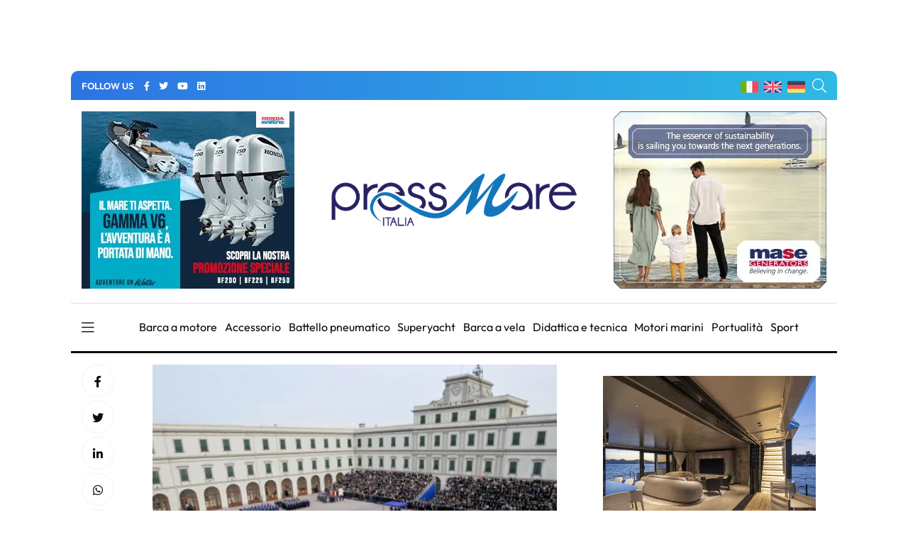

--- FILE ---
content_type: text/html; charset=utf-8
request_url: https://www.google.com/recaptcha/api2/anchor?ar=1&k=6LcIOuwUAAAAAC8Yyal0-lGMxcGh2i3EAw0tKf7g&co=aHR0cHM6Ly93d3cucHJlc3NtYXJlLml0OjQ0Mw..&hl=en&v=N67nZn4AqZkNcbeMu4prBgzg&size=normal&anchor-ms=20000&execute-ms=30000&cb=tr7du5e1mcix
body_size: 49211
content:
<!DOCTYPE HTML><html dir="ltr" lang="en"><head><meta http-equiv="Content-Type" content="text/html; charset=UTF-8">
<meta http-equiv="X-UA-Compatible" content="IE=edge">
<title>reCAPTCHA</title>
<style type="text/css">
/* cyrillic-ext */
@font-face {
  font-family: 'Roboto';
  font-style: normal;
  font-weight: 400;
  font-stretch: 100%;
  src: url(//fonts.gstatic.com/s/roboto/v48/KFO7CnqEu92Fr1ME7kSn66aGLdTylUAMa3GUBHMdazTgWw.woff2) format('woff2');
  unicode-range: U+0460-052F, U+1C80-1C8A, U+20B4, U+2DE0-2DFF, U+A640-A69F, U+FE2E-FE2F;
}
/* cyrillic */
@font-face {
  font-family: 'Roboto';
  font-style: normal;
  font-weight: 400;
  font-stretch: 100%;
  src: url(//fonts.gstatic.com/s/roboto/v48/KFO7CnqEu92Fr1ME7kSn66aGLdTylUAMa3iUBHMdazTgWw.woff2) format('woff2');
  unicode-range: U+0301, U+0400-045F, U+0490-0491, U+04B0-04B1, U+2116;
}
/* greek-ext */
@font-face {
  font-family: 'Roboto';
  font-style: normal;
  font-weight: 400;
  font-stretch: 100%;
  src: url(//fonts.gstatic.com/s/roboto/v48/KFO7CnqEu92Fr1ME7kSn66aGLdTylUAMa3CUBHMdazTgWw.woff2) format('woff2');
  unicode-range: U+1F00-1FFF;
}
/* greek */
@font-face {
  font-family: 'Roboto';
  font-style: normal;
  font-weight: 400;
  font-stretch: 100%;
  src: url(//fonts.gstatic.com/s/roboto/v48/KFO7CnqEu92Fr1ME7kSn66aGLdTylUAMa3-UBHMdazTgWw.woff2) format('woff2');
  unicode-range: U+0370-0377, U+037A-037F, U+0384-038A, U+038C, U+038E-03A1, U+03A3-03FF;
}
/* math */
@font-face {
  font-family: 'Roboto';
  font-style: normal;
  font-weight: 400;
  font-stretch: 100%;
  src: url(//fonts.gstatic.com/s/roboto/v48/KFO7CnqEu92Fr1ME7kSn66aGLdTylUAMawCUBHMdazTgWw.woff2) format('woff2');
  unicode-range: U+0302-0303, U+0305, U+0307-0308, U+0310, U+0312, U+0315, U+031A, U+0326-0327, U+032C, U+032F-0330, U+0332-0333, U+0338, U+033A, U+0346, U+034D, U+0391-03A1, U+03A3-03A9, U+03B1-03C9, U+03D1, U+03D5-03D6, U+03F0-03F1, U+03F4-03F5, U+2016-2017, U+2034-2038, U+203C, U+2040, U+2043, U+2047, U+2050, U+2057, U+205F, U+2070-2071, U+2074-208E, U+2090-209C, U+20D0-20DC, U+20E1, U+20E5-20EF, U+2100-2112, U+2114-2115, U+2117-2121, U+2123-214F, U+2190, U+2192, U+2194-21AE, U+21B0-21E5, U+21F1-21F2, U+21F4-2211, U+2213-2214, U+2216-22FF, U+2308-230B, U+2310, U+2319, U+231C-2321, U+2336-237A, U+237C, U+2395, U+239B-23B7, U+23D0, U+23DC-23E1, U+2474-2475, U+25AF, U+25B3, U+25B7, U+25BD, U+25C1, U+25CA, U+25CC, U+25FB, U+266D-266F, U+27C0-27FF, U+2900-2AFF, U+2B0E-2B11, U+2B30-2B4C, U+2BFE, U+3030, U+FF5B, U+FF5D, U+1D400-1D7FF, U+1EE00-1EEFF;
}
/* symbols */
@font-face {
  font-family: 'Roboto';
  font-style: normal;
  font-weight: 400;
  font-stretch: 100%;
  src: url(//fonts.gstatic.com/s/roboto/v48/KFO7CnqEu92Fr1ME7kSn66aGLdTylUAMaxKUBHMdazTgWw.woff2) format('woff2');
  unicode-range: U+0001-000C, U+000E-001F, U+007F-009F, U+20DD-20E0, U+20E2-20E4, U+2150-218F, U+2190, U+2192, U+2194-2199, U+21AF, U+21E6-21F0, U+21F3, U+2218-2219, U+2299, U+22C4-22C6, U+2300-243F, U+2440-244A, U+2460-24FF, U+25A0-27BF, U+2800-28FF, U+2921-2922, U+2981, U+29BF, U+29EB, U+2B00-2BFF, U+4DC0-4DFF, U+FFF9-FFFB, U+10140-1018E, U+10190-1019C, U+101A0, U+101D0-101FD, U+102E0-102FB, U+10E60-10E7E, U+1D2C0-1D2D3, U+1D2E0-1D37F, U+1F000-1F0FF, U+1F100-1F1AD, U+1F1E6-1F1FF, U+1F30D-1F30F, U+1F315, U+1F31C, U+1F31E, U+1F320-1F32C, U+1F336, U+1F378, U+1F37D, U+1F382, U+1F393-1F39F, U+1F3A7-1F3A8, U+1F3AC-1F3AF, U+1F3C2, U+1F3C4-1F3C6, U+1F3CA-1F3CE, U+1F3D4-1F3E0, U+1F3ED, U+1F3F1-1F3F3, U+1F3F5-1F3F7, U+1F408, U+1F415, U+1F41F, U+1F426, U+1F43F, U+1F441-1F442, U+1F444, U+1F446-1F449, U+1F44C-1F44E, U+1F453, U+1F46A, U+1F47D, U+1F4A3, U+1F4B0, U+1F4B3, U+1F4B9, U+1F4BB, U+1F4BF, U+1F4C8-1F4CB, U+1F4D6, U+1F4DA, U+1F4DF, U+1F4E3-1F4E6, U+1F4EA-1F4ED, U+1F4F7, U+1F4F9-1F4FB, U+1F4FD-1F4FE, U+1F503, U+1F507-1F50B, U+1F50D, U+1F512-1F513, U+1F53E-1F54A, U+1F54F-1F5FA, U+1F610, U+1F650-1F67F, U+1F687, U+1F68D, U+1F691, U+1F694, U+1F698, U+1F6AD, U+1F6B2, U+1F6B9-1F6BA, U+1F6BC, U+1F6C6-1F6CF, U+1F6D3-1F6D7, U+1F6E0-1F6EA, U+1F6F0-1F6F3, U+1F6F7-1F6FC, U+1F700-1F7FF, U+1F800-1F80B, U+1F810-1F847, U+1F850-1F859, U+1F860-1F887, U+1F890-1F8AD, U+1F8B0-1F8BB, U+1F8C0-1F8C1, U+1F900-1F90B, U+1F93B, U+1F946, U+1F984, U+1F996, U+1F9E9, U+1FA00-1FA6F, U+1FA70-1FA7C, U+1FA80-1FA89, U+1FA8F-1FAC6, U+1FACE-1FADC, U+1FADF-1FAE9, U+1FAF0-1FAF8, U+1FB00-1FBFF;
}
/* vietnamese */
@font-face {
  font-family: 'Roboto';
  font-style: normal;
  font-weight: 400;
  font-stretch: 100%;
  src: url(//fonts.gstatic.com/s/roboto/v48/KFO7CnqEu92Fr1ME7kSn66aGLdTylUAMa3OUBHMdazTgWw.woff2) format('woff2');
  unicode-range: U+0102-0103, U+0110-0111, U+0128-0129, U+0168-0169, U+01A0-01A1, U+01AF-01B0, U+0300-0301, U+0303-0304, U+0308-0309, U+0323, U+0329, U+1EA0-1EF9, U+20AB;
}
/* latin-ext */
@font-face {
  font-family: 'Roboto';
  font-style: normal;
  font-weight: 400;
  font-stretch: 100%;
  src: url(//fonts.gstatic.com/s/roboto/v48/KFO7CnqEu92Fr1ME7kSn66aGLdTylUAMa3KUBHMdazTgWw.woff2) format('woff2');
  unicode-range: U+0100-02BA, U+02BD-02C5, U+02C7-02CC, U+02CE-02D7, U+02DD-02FF, U+0304, U+0308, U+0329, U+1D00-1DBF, U+1E00-1E9F, U+1EF2-1EFF, U+2020, U+20A0-20AB, U+20AD-20C0, U+2113, U+2C60-2C7F, U+A720-A7FF;
}
/* latin */
@font-face {
  font-family: 'Roboto';
  font-style: normal;
  font-weight: 400;
  font-stretch: 100%;
  src: url(//fonts.gstatic.com/s/roboto/v48/KFO7CnqEu92Fr1ME7kSn66aGLdTylUAMa3yUBHMdazQ.woff2) format('woff2');
  unicode-range: U+0000-00FF, U+0131, U+0152-0153, U+02BB-02BC, U+02C6, U+02DA, U+02DC, U+0304, U+0308, U+0329, U+2000-206F, U+20AC, U+2122, U+2191, U+2193, U+2212, U+2215, U+FEFF, U+FFFD;
}
/* cyrillic-ext */
@font-face {
  font-family: 'Roboto';
  font-style: normal;
  font-weight: 500;
  font-stretch: 100%;
  src: url(//fonts.gstatic.com/s/roboto/v48/KFO7CnqEu92Fr1ME7kSn66aGLdTylUAMa3GUBHMdazTgWw.woff2) format('woff2');
  unicode-range: U+0460-052F, U+1C80-1C8A, U+20B4, U+2DE0-2DFF, U+A640-A69F, U+FE2E-FE2F;
}
/* cyrillic */
@font-face {
  font-family: 'Roboto';
  font-style: normal;
  font-weight: 500;
  font-stretch: 100%;
  src: url(//fonts.gstatic.com/s/roboto/v48/KFO7CnqEu92Fr1ME7kSn66aGLdTylUAMa3iUBHMdazTgWw.woff2) format('woff2');
  unicode-range: U+0301, U+0400-045F, U+0490-0491, U+04B0-04B1, U+2116;
}
/* greek-ext */
@font-face {
  font-family: 'Roboto';
  font-style: normal;
  font-weight: 500;
  font-stretch: 100%;
  src: url(//fonts.gstatic.com/s/roboto/v48/KFO7CnqEu92Fr1ME7kSn66aGLdTylUAMa3CUBHMdazTgWw.woff2) format('woff2');
  unicode-range: U+1F00-1FFF;
}
/* greek */
@font-face {
  font-family: 'Roboto';
  font-style: normal;
  font-weight: 500;
  font-stretch: 100%;
  src: url(//fonts.gstatic.com/s/roboto/v48/KFO7CnqEu92Fr1ME7kSn66aGLdTylUAMa3-UBHMdazTgWw.woff2) format('woff2');
  unicode-range: U+0370-0377, U+037A-037F, U+0384-038A, U+038C, U+038E-03A1, U+03A3-03FF;
}
/* math */
@font-face {
  font-family: 'Roboto';
  font-style: normal;
  font-weight: 500;
  font-stretch: 100%;
  src: url(//fonts.gstatic.com/s/roboto/v48/KFO7CnqEu92Fr1ME7kSn66aGLdTylUAMawCUBHMdazTgWw.woff2) format('woff2');
  unicode-range: U+0302-0303, U+0305, U+0307-0308, U+0310, U+0312, U+0315, U+031A, U+0326-0327, U+032C, U+032F-0330, U+0332-0333, U+0338, U+033A, U+0346, U+034D, U+0391-03A1, U+03A3-03A9, U+03B1-03C9, U+03D1, U+03D5-03D6, U+03F0-03F1, U+03F4-03F5, U+2016-2017, U+2034-2038, U+203C, U+2040, U+2043, U+2047, U+2050, U+2057, U+205F, U+2070-2071, U+2074-208E, U+2090-209C, U+20D0-20DC, U+20E1, U+20E5-20EF, U+2100-2112, U+2114-2115, U+2117-2121, U+2123-214F, U+2190, U+2192, U+2194-21AE, U+21B0-21E5, U+21F1-21F2, U+21F4-2211, U+2213-2214, U+2216-22FF, U+2308-230B, U+2310, U+2319, U+231C-2321, U+2336-237A, U+237C, U+2395, U+239B-23B7, U+23D0, U+23DC-23E1, U+2474-2475, U+25AF, U+25B3, U+25B7, U+25BD, U+25C1, U+25CA, U+25CC, U+25FB, U+266D-266F, U+27C0-27FF, U+2900-2AFF, U+2B0E-2B11, U+2B30-2B4C, U+2BFE, U+3030, U+FF5B, U+FF5D, U+1D400-1D7FF, U+1EE00-1EEFF;
}
/* symbols */
@font-face {
  font-family: 'Roboto';
  font-style: normal;
  font-weight: 500;
  font-stretch: 100%;
  src: url(//fonts.gstatic.com/s/roboto/v48/KFO7CnqEu92Fr1ME7kSn66aGLdTylUAMaxKUBHMdazTgWw.woff2) format('woff2');
  unicode-range: U+0001-000C, U+000E-001F, U+007F-009F, U+20DD-20E0, U+20E2-20E4, U+2150-218F, U+2190, U+2192, U+2194-2199, U+21AF, U+21E6-21F0, U+21F3, U+2218-2219, U+2299, U+22C4-22C6, U+2300-243F, U+2440-244A, U+2460-24FF, U+25A0-27BF, U+2800-28FF, U+2921-2922, U+2981, U+29BF, U+29EB, U+2B00-2BFF, U+4DC0-4DFF, U+FFF9-FFFB, U+10140-1018E, U+10190-1019C, U+101A0, U+101D0-101FD, U+102E0-102FB, U+10E60-10E7E, U+1D2C0-1D2D3, U+1D2E0-1D37F, U+1F000-1F0FF, U+1F100-1F1AD, U+1F1E6-1F1FF, U+1F30D-1F30F, U+1F315, U+1F31C, U+1F31E, U+1F320-1F32C, U+1F336, U+1F378, U+1F37D, U+1F382, U+1F393-1F39F, U+1F3A7-1F3A8, U+1F3AC-1F3AF, U+1F3C2, U+1F3C4-1F3C6, U+1F3CA-1F3CE, U+1F3D4-1F3E0, U+1F3ED, U+1F3F1-1F3F3, U+1F3F5-1F3F7, U+1F408, U+1F415, U+1F41F, U+1F426, U+1F43F, U+1F441-1F442, U+1F444, U+1F446-1F449, U+1F44C-1F44E, U+1F453, U+1F46A, U+1F47D, U+1F4A3, U+1F4B0, U+1F4B3, U+1F4B9, U+1F4BB, U+1F4BF, U+1F4C8-1F4CB, U+1F4D6, U+1F4DA, U+1F4DF, U+1F4E3-1F4E6, U+1F4EA-1F4ED, U+1F4F7, U+1F4F9-1F4FB, U+1F4FD-1F4FE, U+1F503, U+1F507-1F50B, U+1F50D, U+1F512-1F513, U+1F53E-1F54A, U+1F54F-1F5FA, U+1F610, U+1F650-1F67F, U+1F687, U+1F68D, U+1F691, U+1F694, U+1F698, U+1F6AD, U+1F6B2, U+1F6B9-1F6BA, U+1F6BC, U+1F6C6-1F6CF, U+1F6D3-1F6D7, U+1F6E0-1F6EA, U+1F6F0-1F6F3, U+1F6F7-1F6FC, U+1F700-1F7FF, U+1F800-1F80B, U+1F810-1F847, U+1F850-1F859, U+1F860-1F887, U+1F890-1F8AD, U+1F8B0-1F8BB, U+1F8C0-1F8C1, U+1F900-1F90B, U+1F93B, U+1F946, U+1F984, U+1F996, U+1F9E9, U+1FA00-1FA6F, U+1FA70-1FA7C, U+1FA80-1FA89, U+1FA8F-1FAC6, U+1FACE-1FADC, U+1FADF-1FAE9, U+1FAF0-1FAF8, U+1FB00-1FBFF;
}
/* vietnamese */
@font-face {
  font-family: 'Roboto';
  font-style: normal;
  font-weight: 500;
  font-stretch: 100%;
  src: url(//fonts.gstatic.com/s/roboto/v48/KFO7CnqEu92Fr1ME7kSn66aGLdTylUAMa3OUBHMdazTgWw.woff2) format('woff2');
  unicode-range: U+0102-0103, U+0110-0111, U+0128-0129, U+0168-0169, U+01A0-01A1, U+01AF-01B0, U+0300-0301, U+0303-0304, U+0308-0309, U+0323, U+0329, U+1EA0-1EF9, U+20AB;
}
/* latin-ext */
@font-face {
  font-family: 'Roboto';
  font-style: normal;
  font-weight: 500;
  font-stretch: 100%;
  src: url(//fonts.gstatic.com/s/roboto/v48/KFO7CnqEu92Fr1ME7kSn66aGLdTylUAMa3KUBHMdazTgWw.woff2) format('woff2');
  unicode-range: U+0100-02BA, U+02BD-02C5, U+02C7-02CC, U+02CE-02D7, U+02DD-02FF, U+0304, U+0308, U+0329, U+1D00-1DBF, U+1E00-1E9F, U+1EF2-1EFF, U+2020, U+20A0-20AB, U+20AD-20C0, U+2113, U+2C60-2C7F, U+A720-A7FF;
}
/* latin */
@font-face {
  font-family: 'Roboto';
  font-style: normal;
  font-weight: 500;
  font-stretch: 100%;
  src: url(//fonts.gstatic.com/s/roboto/v48/KFO7CnqEu92Fr1ME7kSn66aGLdTylUAMa3yUBHMdazQ.woff2) format('woff2');
  unicode-range: U+0000-00FF, U+0131, U+0152-0153, U+02BB-02BC, U+02C6, U+02DA, U+02DC, U+0304, U+0308, U+0329, U+2000-206F, U+20AC, U+2122, U+2191, U+2193, U+2212, U+2215, U+FEFF, U+FFFD;
}
/* cyrillic-ext */
@font-face {
  font-family: 'Roboto';
  font-style: normal;
  font-weight: 900;
  font-stretch: 100%;
  src: url(//fonts.gstatic.com/s/roboto/v48/KFO7CnqEu92Fr1ME7kSn66aGLdTylUAMa3GUBHMdazTgWw.woff2) format('woff2');
  unicode-range: U+0460-052F, U+1C80-1C8A, U+20B4, U+2DE0-2DFF, U+A640-A69F, U+FE2E-FE2F;
}
/* cyrillic */
@font-face {
  font-family: 'Roboto';
  font-style: normal;
  font-weight: 900;
  font-stretch: 100%;
  src: url(//fonts.gstatic.com/s/roboto/v48/KFO7CnqEu92Fr1ME7kSn66aGLdTylUAMa3iUBHMdazTgWw.woff2) format('woff2');
  unicode-range: U+0301, U+0400-045F, U+0490-0491, U+04B0-04B1, U+2116;
}
/* greek-ext */
@font-face {
  font-family: 'Roboto';
  font-style: normal;
  font-weight: 900;
  font-stretch: 100%;
  src: url(//fonts.gstatic.com/s/roboto/v48/KFO7CnqEu92Fr1ME7kSn66aGLdTylUAMa3CUBHMdazTgWw.woff2) format('woff2');
  unicode-range: U+1F00-1FFF;
}
/* greek */
@font-face {
  font-family: 'Roboto';
  font-style: normal;
  font-weight: 900;
  font-stretch: 100%;
  src: url(//fonts.gstatic.com/s/roboto/v48/KFO7CnqEu92Fr1ME7kSn66aGLdTylUAMa3-UBHMdazTgWw.woff2) format('woff2');
  unicode-range: U+0370-0377, U+037A-037F, U+0384-038A, U+038C, U+038E-03A1, U+03A3-03FF;
}
/* math */
@font-face {
  font-family: 'Roboto';
  font-style: normal;
  font-weight: 900;
  font-stretch: 100%;
  src: url(//fonts.gstatic.com/s/roboto/v48/KFO7CnqEu92Fr1ME7kSn66aGLdTylUAMawCUBHMdazTgWw.woff2) format('woff2');
  unicode-range: U+0302-0303, U+0305, U+0307-0308, U+0310, U+0312, U+0315, U+031A, U+0326-0327, U+032C, U+032F-0330, U+0332-0333, U+0338, U+033A, U+0346, U+034D, U+0391-03A1, U+03A3-03A9, U+03B1-03C9, U+03D1, U+03D5-03D6, U+03F0-03F1, U+03F4-03F5, U+2016-2017, U+2034-2038, U+203C, U+2040, U+2043, U+2047, U+2050, U+2057, U+205F, U+2070-2071, U+2074-208E, U+2090-209C, U+20D0-20DC, U+20E1, U+20E5-20EF, U+2100-2112, U+2114-2115, U+2117-2121, U+2123-214F, U+2190, U+2192, U+2194-21AE, U+21B0-21E5, U+21F1-21F2, U+21F4-2211, U+2213-2214, U+2216-22FF, U+2308-230B, U+2310, U+2319, U+231C-2321, U+2336-237A, U+237C, U+2395, U+239B-23B7, U+23D0, U+23DC-23E1, U+2474-2475, U+25AF, U+25B3, U+25B7, U+25BD, U+25C1, U+25CA, U+25CC, U+25FB, U+266D-266F, U+27C0-27FF, U+2900-2AFF, U+2B0E-2B11, U+2B30-2B4C, U+2BFE, U+3030, U+FF5B, U+FF5D, U+1D400-1D7FF, U+1EE00-1EEFF;
}
/* symbols */
@font-face {
  font-family: 'Roboto';
  font-style: normal;
  font-weight: 900;
  font-stretch: 100%;
  src: url(//fonts.gstatic.com/s/roboto/v48/KFO7CnqEu92Fr1ME7kSn66aGLdTylUAMaxKUBHMdazTgWw.woff2) format('woff2');
  unicode-range: U+0001-000C, U+000E-001F, U+007F-009F, U+20DD-20E0, U+20E2-20E4, U+2150-218F, U+2190, U+2192, U+2194-2199, U+21AF, U+21E6-21F0, U+21F3, U+2218-2219, U+2299, U+22C4-22C6, U+2300-243F, U+2440-244A, U+2460-24FF, U+25A0-27BF, U+2800-28FF, U+2921-2922, U+2981, U+29BF, U+29EB, U+2B00-2BFF, U+4DC0-4DFF, U+FFF9-FFFB, U+10140-1018E, U+10190-1019C, U+101A0, U+101D0-101FD, U+102E0-102FB, U+10E60-10E7E, U+1D2C0-1D2D3, U+1D2E0-1D37F, U+1F000-1F0FF, U+1F100-1F1AD, U+1F1E6-1F1FF, U+1F30D-1F30F, U+1F315, U+1F31C, U+1F31E, U+1F320-1F32C, U+1F336, U+1F378, U+1F37D, U+1F382, U+1F393-1F39F, U+1F3A7-1F3A8, U+1F3AC-1F3AF, U+1F3C2, U+1F3C4-1F3C6, U+1F3CA-1F3CE, U+1F3D4-1F3E0, U+1F3ED, U+1F3F1-1F3F3, U+1F3F5-1F3F7, U+1F408, U+1F415, U+1F41F, U+1F426, U+1F43F, U+1F441-1F442, U+1F444, U+1F446-1F449, U+1F44C-1F44E, U+1F453, U+1F46A, U+1F47D, U+1F4A3, U+1F4B0, U+1F4B3, U+1F4B9, U+1F4BB, U+1F4BF, U+1F4C8-1F4CB, U+1F4D6, U+1F4DA, U+1F4DF, U+1F4E3-1F4E6, U+1F4EA-1F4ED, U+1F4F7, U+1F4F9-1F4FB, U+1F4FD-1F4FE, U+1F503, U+1F507-1F50B, U+1F50D, U+1F512-1F513, U+1F53E-1F54A, U+1F54F-1F5FA, U+1F610, U+1F650-1F67F, U+1F687, U+1F68D, U+1F691, U+1F694, U+1F698, U+1F6AD, U+1F6B2, U+1F6B9-1F6BA, U+1F6BC, U+1F6C6-1F6CF, U+1F6D3-1F6D7, U+1F6E0-1F6EA, U+1F6F0-1F6F3, U+1F6F7-1F6FC, U+1F700-1F7FF, U+1F800-1F80B, U+1F810-1F847, U+1F850-1F859, U+1F860-1F887, U+1F890-1F8AD, U+1F8B0-1F8BB, U+1F8C0-1F8C1, U+1F900-1F90B, U+1F93B, U+1F946, U+1F984, U+1F996, U+1F9E9, U+1FA00-1FA6F, U+1FA70-1FA7C, U+1FA80-1FA89, U+1FA8F-1FAC6, U+1FACE-1FADC, U+1FADF-1FAE9, U+1FAF0-1FAF8, U+1FB00-1FBFF;
}
/* vietnamese */
@font-face {
  font-family: 'Roboto';
  font-style: normal;
  font-weight: 900;
  font-stretch: 100%;
  src: url(//fonts.gstatic.com/s/roboto/v48/KFO7CnqEu92Fr1ME7kSn66aGLdTylUAMa3OUBHMdazTgWw.woff2) format('woff2');
  unicode-range: U+0102-0103, U+0110-0111, U+0128-0129, U+0168-0169, U+01A0-01A1, U+01AF-01B0, U+0300-0301, U+0303-0304, U+0308-0309, U+0323, U+0329, U+1EA0-1EF9, U+20AB;
}
/* latin-ext */
@font-face {
  font-family: 'Roboto';
  font-style: normal;
  font-weight: 900;
  font-stretch: 100%;
  src: url(//fonts.gstatic.com/s/roboto/v48/KFO7CnqEu92Fr1ME7kSn66aGLdTylUAMa3KUBHMdazTgWw.woff2) format('woff2');
  unicode-range: U+0100-02BA, U+02BD-02C5, U+02C7-02CC, U+02CE-02D7, U+02DD-02FF, U+0304, U+0308, U+0329, U+1D00-1DBF, U+1E00-1E9F, U+1EF2-1EFF, U+2020, U+20A0-20AB, U+20AD-20C0, U+2113, U+2C60-2C7F, U+A720-A7FF;
}
/* latin */
@font-face {
  font-family: 'Roboto';
  font-style: normal;
  font-weight: 900;
  font-stretch: 100%;
  src: url(//fonts.gstatic.com/s/roboto/v48/KFO7CnqEu92Fr1ME7kSn66aGLdTylUAMa3yUBHMdazQ.woff2) format('woff2');
  unicode-range: U+0000-00FF, U+0131, U+0152-0153, U+02BB-02BC, U+02C6, U+02DA, U+02DC, U+0304, U+0308, U+0329, U+2000-206F, U+20AC, U+2122, U+2191, U+2193, U+2212, U+2215, U+FEFF, U+FFFD;
}

</style>
<link rel="stylesheet" type="text/css" href="https://www.gstatic.com/recaptcha/releases/N67nZn4AqZkNcbeMu4prBgzg/styles__ltr.css">
<script nonce="X4taM6q6jY1ubFmTpfvJyg" type="text/javascript">window['__recaptcha_api'] = 'https://www.google.com/recaptcha/api2/';</script>
<script type="text/javascript" src="https://www.gstatic.com/recaptcha/releases/N67nZn4AqZkNcbeMu4prBgzg/recaptcha__en.js" nonce="X4taM6q6jY1ubFmTpfvJyg">
      
    </script></head>
<body><div id="rc-anchor-alert" class="rc-anchor-alert"></div>
<input type="hidden" id="recaptcha-token" value="[base64]">
<script type="text/javascript" nonce="X4taM6q6jY1ubFmTpfvJyg">
      recaptcha.anchor.Main.init("[\x22ainput\x22,[\x22bgdata\x22,\x22\x22,\[base64]/[base64]/[base64]/[base64]/[base64]/[base64]/KGcoTywyNTMsTy5PKSxVRyhPLEMpKTpnKE8sMjUzLEMpLE8pKSxsKSksTykpfSxieT1mdW5jdGlvbihDLE8sdSxsKXtmb3IobD0odT1SKEMpLDApO08+MDtPLS0pbD1sPDw4fFooQyk7ZyhDLHUsbCl9LFVHPWZ1bmN0aW9uKEMsTyl7Qy5pLmxlbmd0aD4xMDQ/[base64]/[base64]/[base64]/[base64]/[base64]/[base64]/[base64]\\u003d\x22,\[base64]\x22,\[base64]/[base64]/DgMO9wp7CtcOlcgg3w7rCjsOhw4XDjAgPND1+w4/DjcOqIG/DpHXDhMOoRUfCs8ODbMKXwp/Dp8Ofw6bCtsKJwo1aw7c9wqdnw4LDpl3CrETDsnrDgMKHw4PDhxdRwrZNScKXOsKcKsOOwoPCl8KUd8KgwqFOJW50KsKXL8OCw5Y/[base64]/CqhrCiADDiVAfw5/DmcKFADIew54XfMO9woYAY8O5Y3ZnQMOALcOFSMODwo7CnGzCpVYuB8OMOwjCqsKIwojDv2VFwo59HsOYB8Ofw7HDoh5sw4HDqnBGw6DCisKGwrDDrcOBwpnCnVzDtShHw5/CtQ/Co8KAHkYBw5nDk8KvPnbCksKtw4UWA1TDvnTCncKVwrLCmywxwrPCuj7CpMOxw54xwrQHw7/DrBMeFsKBw5zDj2gSBcOfZcKNJw7DisKScizCgcK5w60rwokqBwHCisOewr0/R8OFwrA/a8OBW8OwPMOZMzZSw7MLwoFKw6fDiXvDuTfChsOfwpvCosKvKsKHw6PCkgnDmcOOZcOHXGolCyw6KsKBwo3CvTgZw7HCi0fCsAfCuS9vwrfDpcKmw7dgEU89w4DCsk/DjMKDGEIuw6V7S8KBw7cHwpZhw5bDr3XDkEJ8w6RkwpI7w7DDrMO3wofDiMKGw4cJEMKSw4XCsxjDqMO3SlPCn3rCncOyHwrCuMKPSH/CrsOXwpUbJCoCwp/Csz9ubcOuWMOqwrHCiQvCocKOccOUwr3DtSVbWizCtwvDmsK1woFGw7nChMOPwoTDnRHDtMKnw6rCkTonwp/[base64]/Dni/DlcKCwqwUC8O9c3wmwot3wow7MwrDiDMyw7kRw7Fiw4rCj33ClkEYwofDklYjIFDCol11wofCq2LDn2vDj8KFY2s9w5fCgzDDpznDmsKAw6/CpMKjw7JIwrd8FxvDrj9gwqjClMKbPMK4wpnCgMKLwpImOsOrLcKOwoNCw6sLbDRwXQjDoMOnw7/DhSvCtzXDnnrDmHE8cl8HQSDCvcK6N2Mow7TCuMKfwrh7I8OiwqxPUBvCmkBow7XCmcOKwrrDjAgDJzPCvmk/wpkHL8KGwrXClDbClMOww6IDwqY8wr5uwoIMwqbCocOmwqTDpMKfCMO7w6ISw5HCljBdQsKiAcOSw4zDusK8wpbDv8KQaMKFw5LDvyhNwphYwptVcDzDsl/DghxFZxUiw49YJcObCMK0w7tqE8KJdcO/[base64]/DhhLCusONw7bCkjN9GMKuCcOkwofDi1jClFLCi8K9CG4pw4tkLUnDjcOnRMODw5rDiXTClMKNw4AAbXNKw4zCp8O4wp8Aw7fDlE3DvQPDmGk2w67DgsKgw5/[base64]/[base64]/CmUNxw5TDjsKpFizCmcOSw5lkCsKWFiwFfMKSRsOUw4nDu3IMCcOGdsOWw4TCmh7ChsKIcsOUfCbClMKqfsKEw40fRSAzQ8KmE8O+w5PCksKrwpxNeMKSdsOcw5V3w4vDr8KnNGrDojg+wolPCERxw7zDtA3CrMOOP0NKwohQT1LCmMOVwr7CrsKowpnCp8K/w7PDqAYtw6HChk3CpMO1wroARlLDhcOYwpjDuMKWwp4BwqHDkz4QfHfDgBjChFE/YmHDghICwo3CgDMNQMOVL2cWJMKnwo/ClcOZw4bDrxwqe8K4VsOrYsOVw4NxCsKeGcKgwqrDvmzCksO4wrZywrLCrQY9BiDCicOLwp5lGWERw5Fxw7UGccKpw4fCu0ITw5QgHDTDscKIw6xHw7vDjMK5H8O8YDQbc3h+CMKJwpnCq8KVHENiw5tCw4jDssOVwowlw4jDmX45w5PCrmbChUvCrcO/wpcgwqDDisOawpsVwpjDosOlwrLChMO/VcO6dHzDr0t2wrLDhMKDw5JHwpTCm8K4w48BAmPDqsOyw4NUwq9cwqfDrz5zw5cywqjDu3hcwplcPn/[base64]/CkMKSw5vDlcK7wp/[base64]/DmMO4w7jDosKiwrnCqMKTw6cjEsKlwpHDscOTeBfClcKHYMOMw4pkw4TCt8KqwpUkKsObHMO6wrckwpDDv8K9SiXCocKkw4LDvCgywqtbHMK/woR3dU3DrMKsH1h/[base64]/[base64]/CqW/DtAEzwplKw6FDwr/[base64]/Dh8Obf8OxwqzDl8K+w5zDt009w7wsw7Q2B3AQWihewrfDpW3CnDjCoiTDpT3DjVrDrifDmcKOw4ZFDUfCgkRPLcOUwrQbwoTDmMKhwpwAwrgweMOoYsK/[base64]/DrMK1w7F8J8KrEMKJZMKfZ3rDncO8ZD1JSiUsw6NLwrHDk8OQwpQ8w7vDjCgUw4nDosKDwqrDisKHwpzCmsKuJ8OcG8K2U2cHU8OHF8OHJcKKw4ACwolQZycJUcKUw5URb8Okw4LCrsOIw50pPzDCkcOnJcOBwo7CrW/Dth4owrdnwqJAwoRiMcO+ZMOhw4R+RTzDok3CgizCgMOufhFbZBc2w57DtEJMFcKmwpJywrQ3wprDiU3Dj8OUNMKYYcKxOsO4wqE4woBDXjkWdmojwoUbw5QgwqAxRD/CksKuKsOpwot5wpPCqcOmw57CtG8XwqnDh8Kee8Kiw5DCm8OsVlPCqwPDsMKowrfCrcKMWcOvIirCm8Oywo7DuyDCh8KsOBDChcKaVGkhw68+w4fDhWrCp07DgcOvw6QaDQHCr1XDkMO4ecOnVsOqbcOOaivDi1Zqwpp5Q8OlBlhVJA0DwqTCkcKENknDjsOhw7/DsMOABgQdH2nDh8OOe8KCeT0uX1lfwprCiDh3w6vDucO6AgYww6vCpsKswr12w6gHw4zDmB5pw6JeFTVQwrPDoMKGwpDCj0jDmxZjc8K6JcODwqPDqMOpwqIMHntPbwEdTcKZSMKKEcOjC1nDlMOSRsK/DsK0wp3DhRDCsgMzfW0xw5DDv8OnCArCgMKALB3DqcKlRlrDgCbDkSzDrxDClsO5w4l/wrrDjkNJeDzDlMKZfsK/[base64]/w5s/[base64]/CmMO/[base64]/DncKGYx/CqcOZw7PCiMKdwrTCmcK9wroWwr/CqkPCswvCmHPDu8KNHRLDscKDBcORT8OlJlBrw5zDjWLDngovw7vCjMOiwpN8F8KnPQxIBsKKw7cbwpXCt8KOFMKmRTRGw7zDhmPDiA5qEzjDkcKZwqFvw4FUwpTCoW/Cq8OFQMOJwrwIGsO8HMKGw5XDl0EdMsO6Z2LCtFLDrT1tH8Oqw4rCtjwcZsOOw7wTEsO6Hw/ChMK9YcKLdMOGTS7ClsO5DcOSBF4VQEjDnMKcK8KYwq8qUGROwpYIfsO5wrzDicOGJ8Oewq53SQzDjmbCswhbc8KSMcOVw7PDhQ3Dk8KnE8O0LX/[base64]/Cu8OkVcO0wovDusK3w4TCqMKdw4jCvQJ3wrpfRcKZbcOaw4XCoEACwokPZ8KGD8OGw73DqMOXwq9dHMONwq0VLcKsWhBDw5LCg8O+wo7DiCA2UxFEXsKtwo7DhDlGw6E3DsOywr9iYcOyw6/Dv0IVwp47wpUgwqUCwpvDt1nDkcKJXSfDoR7CqMOZUhvDv8KrbBPDucOOV1Egw6nCmkLCoMOOWMKUbBHCmsKtwrzDqMKTw4bCp3gXTSVUYcKjSwoMwqJLRMOqwqVrAnBvw6XCpgQOPg1ow7PDjsKvE8O9w6lTwoN3w4UPwpHDnHFFBghUOBd7HU/ChcK8QjEiIk/DmkLDvTfDocOlNWR0GhB0OMKZwq/Cn30IDkNvwojCusK9J8O/w7BXScK6PgVOPV/[base64]/Dq8OiH8Kew78Wwr/DlE7CuzfCki1fw7s7wojCjcOzwrQ+d3bCh8O8wo/DkCpZw5zDq8KfL8KOw7vDtDLDicK9wpbCosK4wqPCkMO7wrjDjRPDsMOdw68qRDpMw7zCn8Oiw67DmyEmJz/Ch2hbX8KRN8Okw5rDtMKzwrBZwotMEcO8V3XCjznDiFLCn8K1FsODw5NBAMOMbMOgwpbCscOFBMOqf8Kow5DCh2A1KMKWRivCum7Crn/Dh2gtw4kTJXDDu8OGwqzDosKpPsKuCsK/I8KtS8K4Fl1Vw5I7dWcLwqLDucOkAzvDncKkK8OHwoopwqQKesOWwrPDpMK+A8OLPgrDkMKVHyF+S0HCj0oOwrc6wqXDrsKATsK+cMKTwr1Hwr9RJgBPOirDrcOtwofDgsKOWnhpIcO5Ox4jw6l1P3VTPsOJHsKUfCrChGPCrz88w67Ci1XDh1/DriRyw5kMQxgwNMKVbcKEDipvAD4HHMOkw6nDpjXDicOPw4HDlW/[base64]/DucKJwpZTJ2/Cry7Cm1bCuxLDucOaw45Qwp7CrFd+AsKYVgTDkjtgGAjCkSnDv8OMw4XCs8OXwpLDgFnCnxk0fMO6wqrCq8KqZsKEw5FHwqDDhsKZwoJ5wpkaw6p5NsOVw6xSMMO7wr8Lw5VETsKFw5lvw63DuFUGwoPDm8OtUU/CrjZCaxrDmsOAOcOMw6PCs8Oow5IzK1/Cp8OmwoHCiMO/YsK2dAfCrEl2wrwxw6zCpsOMwqHCqsKTBsKjw6Qvwq4/wovCoMOEVUNvRCpYwolswo47woTCj8K5w7nDhyjDm2jDi8K3BxLCm8KTXcOEe8KbH8KBZCfCoMO2wo05wqrCt0RBIg/[base64]/DhgHCpgfCuW/CrcOxMzFHXsKQZTJtw5c3wp/[base64]/QsKzAQ8EwrnDjsOiSynCv1svRcK1OC/[base64]/[base64]/wp0SLsK/ecK+w6LDvTQiYcOiXsKrw77DqMOMVz1Ew4rDgEbDhTbCkwNIMWEHQTPDr8O6RAogwq3CgGDCh3rClMKgwp3Dm8KALT/CniHCmz9HYF7Ci3jCsjvCjMOpFRHDlMOuw4bDpHwxw6Fpw6vCgD7ChMKQAMOOw7vDssOCwoXCmQVGw5rDvF5rw7TCl8KDwq/CoG9EwoXCgUnCvcKrAcKswrPCrm8gw7snWkTDg8OfwpYCwqI9XmVjw53CjER4wptDworDsTk3Fz5Yw5Y/wr/Cq3sxw5dZw7bDsE3DkMOZF8O2wpnCjMKPfsOUw7wCWsKuwpA5woY+w6PDv8OvBkoqwo/ChsOxwoYbwqjCgxXDgsKxNC3Dmz9JwpPCksK0w5BEw4AASsKBfA9VIDBUKMKiHcKVwpEyWhHCk8ONZ1fCksO2wo/Dk8KYw74YaMKEHMOxEsOTU0kcw7shCAfCgsK+w54Bw7k7YwJjw7rDuDPDhMOiwp4rwoRMX8OxTcKgwpc/w6klwp/DsDzDlcK4F31vwr3DrSfCh0PCrnHDh1fCsDPCnMOnw693W8OLdVBVJsKSd8K0EhNfA1nChRfDpsO6w6LCnhRHwqw0QV0+w6gUwqB0wr/Ch2PCjGZGw54wWG/Cn8KOwp3Cn8OmBWVaeMKmG3olwqJjUsKSf8ORYMK6wq5Zw6rDl8KPw79aw6N5asKNw4nCsD/Doz5ew5fCvcK+NcKbwq9CD3PCtgHDrcK0HcOwe8KqCgLCm2A/[base64]/CicKCwpx/wprCrmsgE1PDmXHCnMOVShTCj8K1LFpyM8O0I8KkE8OBwpcfw4/CmTRvOMKgNcOJLMKEN8OcXSvCikjCgUXDgMKIJ8OUI8KSw6Fhd8OTcsO3wrUpwrs5AnQKYcOGKAHCpMK9wpzDgsK7w73Ct8KwPcKRMsODccOBZ8OTwo9FwrnDjinCqH9oYW3CtsK5YFjDrRE8QH/Dsk5YwoMWEsKJaGLCm3R6wpMhwoDCgD/DmMK8w7BSw4Vyw4YhUmnCrMOywoYaU1psw4PCtBTDvMOJFsOHR8KuwrTCohhUIy1WKRXCtn3CgSDDtHbCoWE3WlEPMcKcWCTCjE3DlGXDrsK9woTDiMOvBMO/wrVLF8OuDcO2w4jCrF3CjxVhPMK3wp8ZJFVoQnwiBMOAXEjDtcOQw78bw7hOw6pJHXLDpxvDnsK6w7fCt0RNw5TCkGcmw4vDlQLClBc8bmTDoMKGw6jDrsKjwqxdw5nDrz/[base64]/Du8OyFlBsw7d2WsKRw5/DiRXDvcO6w6o1wrtnAsOEDMKYdmbDpMKJwp7CoUw7dCwFw4IvDcKsw7/Cp8KlX2h/w61zI8OEL0rDr8KFw4Y1JsO9bHnCkcKUI8KwL1MvbcKpF2k7GRcLwqbDgMOyDsKIwr90ZRzCpEnClsKXVwdawqE1GMOcBTjDrsKsdRpCw4TDvcK7PUdgEcOowppaGFRkD8KOeg7Ch37Dug9RH2vDmyEew6JywoQ3NTw4W03Dl8OjwqVUW8OHJQppB8KiZWp8wqINwp/Cl0F3YUXDuCvDusKFPMKIwrnCg3pyb8KYwrJPVsKtEyPCn1gQI3QqIEbCssOvw5rDt8KYwr7CucOJH8K0UEk9w5zCvWsPwrcUW8KjQ1PCgcK4wr3CrsOww7fCo8OhAsKWXMO3w7/CvQfDvsKdwrF8OFNIwqrCnsOEeMOxPMOJFsKfwqhnT18VWERsEFnCuC3CmknCqsKBwq/DlFrDhMOqH8KSZcKsa2sBwpVLQnwFwokJwpLCjMOkw4YtSUPDmsOCwpTClmbDhMOLwqVTSMOBwpwqIcO/YyPCiT1CwoVXY27DmBjCtSrCvsKuMcKoLVrDv8Ogw7bDuklEwoLCscKAwpnCpMObV8K0H3t4OcKFw5ZIKTfCh1vCvRjDncO0FRkawotOZjV9R8OiwqXCk8OyR0XCkS81RSMFIn/[base64]/N8OrwqbDvsKMM8Kuw6Y0w6kRw611JsKbwo5zw68QR37ClmrDgsO2UsOVw6bDjk/CgQZDaHvDocO5w67DjMORw7XDg8OfwojDsyfCpHo9wqhgw5DDtsO2wpPDucOIwrLCpSbDksOgI3ZJdjFzw4jDoDnDo8OvacOCAsK4w77CkMOKScKXw4vDhwvDpsOeMsK3DTPCoA48w75Qw4Z3VcOQwobCtTw8woVLG2oxwqvCtn/CiMKnRsKpwr/DqjR2DSvDgzIWMWbDlAh6wqMGMMOkwqlIMcKWwrpNw6wOF8OlXMKJw7vDm8Kdw4o8IGzDvW7ClHF/[base64]/wqLCiCvCrMKywoxCw7ABIcOUw4Qww64MwqvDusOxwpwrEWV7w6zDvcKgWMK7SgvCuh9UwqPCj8KEw7AdACJ3w5zDusOeKhFQwoHDvMK7UcOUw4HDlXVYcxjCjsKMNcOvw6/[base64]/Dt0QdSsKlN8KEesK7w61aw58Hw6Zww7tMAkddaDnCqSAJwrvCucO5TzbDlV/[base64]/CqRpZA8K/FMK0w4Vmw65wwqcjw67DrQAGwo9kbSJZEMK3b8OcwpPDgUY8YMOHEG9eCWRzNUIgwr/Cv8Osw78LwrEWQh00GsKzwrJOw5k6wq7CgQBxw5LCoUwxwoDCoG8TAjwzMipeexxmw7o3E8KXasKwW0vCpgLCh8Kkw6E+dB/DokNdwpHCrMK3wrLDlsKiw4zDlcOQw7UDwq/CoDrChcKkYMOAwoFJw5JRwrhIX8OeFlbDnSwpw6DDq8K5FkXCgwcfwqU1KMOqwrbDuU3CqsOccQrDu8OmB37DmcO2PwrCiWPDrFo6ccKiwr45w4nDoA/Co8K5wozDqcKCd8OpwrRywo3DjMOAwplUw5LCrsKqLcOkw4wJRcOAYQY+w5/CnsKgwr8BOVfDhmzCjwIWYCFow4PCucK5wprDtsKQcMKKw5fDtgo8KMKOwpxIwqDCpMKaCB/CpsKJw5rCowEHw6zCoxBCw5xmGcKIw44bKMO5V8K8KsOaAsOaw6HDikTCkcOpbTMLZ3LCrcKfXMKETVl/UEM8wpd9w7V3WsOTwpxhbQogN8OaX8KLw5HDinXDjcOLw6TCtVjDs2zDisK5OsOcwrpUYsKgV8KWUzDDjMOdwr7DtmJCwobDhcK+WDDDm8KOwo/CgyfDjsK2IUl2w4tLDMOHwolrworDv2XDgj8gJMOnwpwkYMKdeWLCsCl8w6jCqcKjKMKHwqzDin7Dm8OZIhjCpz/DmcOZGcOhZsOHwqTCvMKFD8O7w7TCosOww6nDmz7DksOkFm9aT0bChGd+w715w6IewpTCjUVscsO4R8OTUMKuw5AZacOTwpbCnsKxLTjDq8Kdw7o4EMOHS1hQw5N/[base64]/Dpy/CsMKHZMKDwrPCjwkEwr7CkMKjacKrDMO6wqZrOsOQRk8rMcO0wpxmNQNbGsOzw79oF0Nnw4LDo1Uyw4XDrsKCNMKOTTrDnVc7W0LCmBx/[base64]/Dp8O5azFEw7XCt8O2w7FBIcKgNC7CscO+woYnwql8SCHDt8KlKjhYAj/[base64]/DgFrDlsKewqUTAjtTwpvCpsOkwr7CrDMoSDsHN2nCr8KlwqfCo8OwwrNqw7wnw6rDi8Odw7d4d0LCrkvDm253c1LDpMOiEsKWF1BRw5/DjkQWUCnCpMKUwpoHR8OVNQ1ZE0dUwpRAwqXCoMOEw4PCsBkhw6DCgcOgw6DCrhgHRR9HwprDrU1qwrdBP8KDRMOwcQRqw6XCm8KEQABmXR7CqsO0YVPCuMOAbxtQVzs/w7N5IgbDpcKHYcOWwr9YwqbDhMKvOW3Cpm1SeSh2CMO/w6TDt3bCmsOWw6QXTk5IwqNiAsKNQMKpwolHYkMKccKvwqYrWFNWNRPDkz3Du8ObGcKQw4EKw5A9SsO9w60sKsOtwqxFBy/DtcKXQ8KKw63DvcOBw6jCohrDs8KNw79bBsKbeMOmZUTCqzDCnsKUaHbCkMKdH8KfRxrDscOVJR8+w5PDlcOOHcOfP2HCpyHDkMK/w4rDmEVOTHI7wpIZwqYywozColjDu8KIwoDDnhsUAh0JwqI5CRUhSDPCkMOMaMK1JGs3JCfCiMKvI0bDm8KzakDDuMOwAMO3wpEHwpEFXDfCmMKLwpvClMOPw6bCpsOOw5LCg8OSwq/Di8OXRMOqbBTDkk7Cr8OOA8OEwpIeWwcQC2/[base64]/CocOmL8ODwozDmcKKwqMDJMKTOMOQw7HDhCrCiMO9w7zCu2TCjmsVIMOHGsKid8Kkwoshwr/DhnQRLMK0wprCon0ASMOWwqjDgsKDL8OGw6zChcOxw7tkOWxSwqxUCMKvw6rDlCccwo3CiGPDrhTDlMKew6M3NMKGwqFPdU5FwpvCtypeWDYKGcKFTMKBbiHCoE/ClUsNBx0Pw5bCiEEWNMKXKsOoa0/DqmhdPsK5w4Y6CsOPw796HsKTwqXCkEwnBVMtPn0ZX8Ksw6rDpcK0bMK1w41Uw6/[base64]/Cq8Kjw4jCscK3w5QPLMKoQ8OWw5BPw7rDjDtZcwhXQMOrZHfCm8OFVF0vw7TDicOYwo1geizDsT7Cq8OkDMOeRT/[base64]/CnsO3BifDrxzDjWFtwq5jDsKfwpkbwojCl8OIw6PCqhJGZ8Kgc8OxCCXCgRTDs8KLwqw6fsOCw7M9YcKOw55YwohTI8OULTvDk1fCmsKyOQY7w70cPn/[base64]/Dnm/DicOBZWvCgcOzw5HCmi/CjH/[base64]/Cl8OEw5s3H8KLeG4ALRDDq8KOw6h6I1vDo8Ojw45aOxZawqIYLGjDgVDCpGkXw6nDsE3CmcOPEMKgw4Juw5Muc2MdHCtqw5vDszJUw43ClCnCvQ1jaxvCncOcb2PCssODQMO4wpIzwqnChnVBwrUfw612w4XCsMO/W17CksK9w5fDvyzDuMOxw6jDjsKnfMKxw7/DthQkNsKOw7QlGEAtwovDmB3DmwgCBGzCoTvCmlJwHsOGNR8Ywo83w45Tw4PCo13DlgDCt8OfZTJgbcO/VTPDpW8XLgIgwofDmcOiMkldVsKpWsKtw7o/w47DkMOkw7kIHHAILXZCEMOGScOqX8OjKQfDiR7DpkPCqQ16IG4pwo9FMkLDhntMBsKrwqEmUsKMw68Vwq1Qw6XDj8Kyw6fDsGfDkW/Clmx+w4BZwpPDmMODw4/ClzgBwq3Dkk/[base64]/CsBXCr8O4YS4iAcKkBsKqAzYxIsOZEsOAf8KpNcOGIRYFCmdwXMObKwITehTDlmRSw510eQZlQ8OfSTjCkwhGwqVZwqdsXGc0wp3CoMKlPXd+wrkPw55/w4LDjwHDj23DuMKqcgzCtV/CrcOFfMKHwpdQI8KyR0TCh8KuwoTDsxjDh2PDlTkWwqDDiW3DkMOlWcObaiNpMF3ClMK3w7l/w4pAwoxDw6zCpsO0QcKWNMOdwppaa1N8CsOzEmo6w7UtJmI/wokvw71iZC0+MRRxwqTDlSjDp1jDgMOAwpQcw6XCgFrDqsOBUF/CpHgMwqfCpBlNWR/[base64]/w6nChFUieDDDtFIFw7XCq0TDsR0iUAnDiRtZMsKiw6kXfEvCi8OSB8OQwr/Ct8KHwp/CvsOfwqA1wot1wq3CrCkKM0FqDMK1wpZQw7lqwoUOwqDCnMO2G8K4JcOiFH5iU24wwq9CN8KHUcOdSMOVw4E4w4U1w7PCqTdeUMOjw7zDjMOMwqg+wp/CtnzDmcObfcKdDGo1ciHCi8Osw4bCrcKLwoTCsBjDgm8Pwo4DWMK6wofDiB/CgMKqQsKHdS3Di8OeXEVdwpjDtMKJY0vCmlUYwpbDkhMMM3ZkN359wpxNfyxiw5HCn1drT3LCnHHCpMONw7l3wq/[base64]/CrcO0woHDr08jNMKCKHfDtWTCgcKvFU88woVILcOLw4rCn21xM2xBw47ClS3Dv8OTw4rDvRvCucOJehfDnCcGw5dYwqnCtX/Di8OawqTCpMOIbGQBMMOjXFENw4jCscONWyc1w4gGwqjChcKrNVgTJ8OswqBFBsKhPAENwpzDkMOjwrxBUsKnTcK1wrsRw5kNeMOxwp4IwprCg8K4S1nCu8Ksw4dmwr5Kw5rDvcKnEHsYP8OTHMO0CFfDvlrDp8OlwpBZwr86w43DnHp/UCjCn8KMwqvCpcKlw4/Cr3krQRddw4AhwrXDoGF9ICDCpHXDo8KBw6HDnCjDg8OKDUTDj8KoSSPDmcOKw5oJfsOJw7PCn0PCosOSM8KMcsOmwpvDi2zCosKMRsKOw4/DpQ5Nw6BsbsKewrfDmUQ9wr4XwqPCjGLDiTgsw67Co3TDuS4/CMKwFjjCi1d3AsKpEUU4JcKmOMKSTgXCrS/Dh8KZZUJCw5B8woJEAsKWwrHDt8OednnDk8OMw5AdwqwywowjYAjCgcOkwrtdwpfDoyfCux/Dp8OqIcKECyVacxl/w4jDsz8fw4PDisKKwqTDtRBJNA3Cn8OlGsKuwpJTXG5YHcOnPMOjOnp4SlLCoMObVQ8kwoRNwrAmE8Kew5PDr8OqIcO2w50UV8OEwrnCk2LDmzhaEUt8OMO0w7I1w5xGZ1cYw4vDn1HCnMOWE8OaRRPCjcKgw50iw4kLXMOCNS/DrnLChMKfwqpoXMO6Y3k0woLCtcKvw6Yew6nDpcKeCsOPAgkMwoJtEltlwrxLwqLCjg/DmSXCncK/wqHDosKDRzPDncK8DGBTw77CgTkMw78TZHBww4zDtcKTw5rDpcK3Y8K7wr/ChMO3fcOEUMOuPcOswrsgD8OHE8KOE8OSHXjDt1jCuW7CmMO8CxvCqsKZVEzCscOdO8KVb8K4NMO9w5jDoBjDo8KowqcFD8OkWsOUHwAiIcOlw5PCnMOvw78VwqHDuTvDnMOpOCvDg8KURkF+wqrDisKcwoIwwpvChTzCrMOIw7kXwpfCqcO/FMKVw6lkYG0KEC7DrcKlAcKuw6rCv3HDmMOUwq/[base64]/Do0R0djPDqsOZwqLCoEJIwr4nw5cpwqXCpsOAdcKZYnbDncOtw6rDscOaDcK7Qx/[base64]/O13CmMOEw4cOwpLDv8Ovd8KUwpvCswjCgjlNw5zDmMOKwp/[base64]/DlsKBI1rDmMOBwqfDocKWUDd7wrl7Hz95BRvDmgFwVH9SwqvDjWJjbEcJecKGwoHDocKpwo7DnVZFCwjCqsKadcKgN8OHwovCrBgWw70/KlzDmX5iwq3DmyhHw6XDgH/DqcOgXMOBw64dw4dzw4cdwol3wpJEw7LCkh05DcKJWsK+GirCumTCjjUBfDpWwqcdw48xw6Aow710w67CgcKeXcKbwp3Csh58w5grwpnCtH4xwolmw4vCsMKzP07ChVplKMOBw4pFw7oXw4XChAbDvMOtw5FhGlxfwrQxwoFawospBHYzw4bDjcK/[base64]/w6TDgl0VbcKNBmBsXjnDr8KSw5/DkMOAQsOZfVxmwrpwVV7CqMO2W0PCgsOXA8KyX2TCkMOqB0IANsOVYHPDs8OSRMOMwqDCig0NwqfClnV4FcK8GMK+WQZ8w6/DjjRcwqokEk9vKFIqS8ORbH5nw70tw6/[base64]/[base64]/Ci2vDnsOJw5F9w4jCny7DuRJow4AOwqbDnMONwocPalTDucOAW2pzUVFTwrIqFTHCvcKmesOAHW1gwp1hw7tOGcKWV8O/w4PDlsKYw4PDjAgaccKsCGbCvmx6Kys+w5VUa1FVY8K0PTpiEAYTZmdkFTRuJMOdJCdjwr3DmHDDosKAw7Euwq3CpwXDulgsXcOPw7zDhB89LcOjKXHDgsO/wqICw6XCiiQWwqzDisOmwqjDp8KCHMK8wq3Cmw5yScKfwpMuwqlYwrljDhQiDVZeP8Kow4DCtsKuHMOLw7DCikdqwr7Cs14pw6h1w6gGwqAQTsOuacOqwrIyMMO0w7Y2YAF4wpo7Pk9Dw50PAcOPw6rDgS7DvMKZwq3CuRnCmhnCosOfUcOcYMKVwqQ/wo0FC8OXwpEJXMKGw68ow4bCtwbDnn17RF/Dqj4TMMKGwoTDuMOIcWDClGFCwpM3w5AYwpLCuxEOFl3DgsOUw4ghwpzDpsOrw7ttVnZDwrHDusOLwrfDncKCw6IzQsKQw5nDncKGYcOcGcO5JRpTI8OrworCpAcEw7/Dnnk2w5B6w53CsApeV8OaWcK+TMKUV8Orw4JYK8OcJ3LDgsOUNcKVw68rSBjDvsKYw63DoA/Dg3YJTFRxG3ctwp/DukjDgRjDqMO7AmnDr1rCq2fChAvCnsKEwqYow6QVaWM/[base64]/DqcOLdQcGe8OpRmgyVWHDpGUpGzHCiXlhWcOwwoMxFzoRSmrDssKELxZywrnDszHDmsKsw5ArI0HDtMO7MljDqj4QdMKbT2Iuw5jDhWrDpMOuwpJUw79NOMOnaCHCjsK8wp5mBV3DmMOVVQrDicONU8OowpTCmR0MwqfCm2tMw4Y9EcOmE0/CnE/DtQ3CksKCK8KPwp4cTcOJGsOIBcKcB8KDQUDDpw0CdMK5VMO7ZxN2w5HDsMO6wrwlO8OIciTDgsOdw6/CnHYQesOmwplpwo4hw4nCnGsGNcK0wqxqLsO/wqoccEpiw6/[base64]/ciDCpMOCaMOVw4VtbMOJaUPCnlAca8K4wrrDkX3DgMKaIw4fKTzClm9ow5ICTcKzw6jDv2ltwp0Zwr/DmgHCrnPDvUDDsMOawpxQJsO5EcK9w7tAwofDoRLDjcKBw5jDu8KBJcKaWMOmEA4vw7jCmg3Ch1XDr1Njw6V3wr/CjsOpw599FMOTccOuw7zDh8K0UMOywqLCvETDtkTDpRHDmEZ3w6IAcsKqw5g4VHkJwqvDswZhW2DDgi7CqMO0UkJzw4vCtyvDn2lpw45BwpHCrsOcwqA7fMK4IsKHZ8O+w7kKwqLChEAIAsKvR8KAw7/CuMO1wpfDgMKzLcKmw6bDmsKQw5XCksK3wrsZwrMkEwBpLMO2w63DicOCQUYeIgdFw68jAD3CosOZO8OBwobCi8Oww7vDlsOmHcODIyLCpsKqQ8OFHAPDrcKSwp5cwozDncOMw6DDih7ClGrDqMKbXH7DsFLDkVlwwo/CpMOIw6k3wqnClsKOFsK9w7/CqMKkwrUwWsKyw4fDoTTCg0XDlj/DtEDDnMORfMKxwrzDrsO5w7zDuMO7w4vDhGnCh8O2fsOQNAHDjsOjEcKtwpU0J0IJVMK6QMO5ejIoL0XDu8KZwpXCkMOqwqwGw7ovIwfDiWDDtm7DtsOewobDmHMqw713dRo0w7PDtG/DkyNHLyjCqANZw5TDgzbCiMK4wq/Dj2vChsOiw4Jdw4wmwoVewqjDiMOpwozCvj1vSAJsEwITwpTCnMOKwp/[base64]/[base64]/[base64]/CtsKWw74YXMODw5tvDSzDvn3CiWPCinbDqwA7cR/DrcOSw5XCp8KxwpvCgH9WE23Cgn9LVsKiw5bCscKuwp7CiF/[base64]/DhTBuFsOvMcOtwpFWBsK5wqNrEFHDqjN3wrfDszHDvU9lVjjDp8OANsORJMO6w70ywoAZa8OWHT9/w5/DjsKLw6vCjsKNaE0GCsK9dcKjw6fDjMOuf8KtPcKFwoVGJcOdScOdR8KJMcOOWcO6wpnCsBlNwpp/dcK7VHYbJMKWwoLDkwzDrC1lw6/[base64]/CkcKWwqjCosOEwpPCrcOLwqzCkcKGWUIHG8KCw55rw7A8QVnDkWfCs8KGw4rDncOBE8OFwq7DmcOYBxIdTBQxZMKxVsOYwoLDg2fDliYMwpXCk8KCw5/DnwLCpV/[base64]/Dp8KCMMOBLcO4woMdw5grXU40wpDDiMKAw4TCqDnDisOPw7Bnw5rDkjHDmSgrIMONwrDDlT9UHX7CnVIvJcKLOcK4KcKLDkjDmAhUw6vCgcKtFlTCjzQoYsOJBsKYwqsVVyDDjQUaw7LCmyxww4LDlw5GDsKkZMOdQ3bCkcO+w77DjA/Dl28vKMOyw4TDmcOoDjXCucKXAcOew7IGRFjDgVcjw5PDiVELw4xzwpV/[base64]/[base64]\\u003d\\u003d\x22],null,[\x22conf\x22,null,\x226LcIOuwUAAAAAC8Yyal0-lGMxcGh2i3EAw0tKf7g\x22,0,null,null,null,1,[21,125,63,73,95,87,41,43,42,83,102,105,109,121],[7059694,363],0,null,null,null,null,0,null,0,1,700,1,null,0,\[base64]/76lBhnEnQkZnOKMAhnM8xEZ\x22,0,1,null,null,1,null,0,0,null,null,null,0],\x22https://www.pressmare.it:443\x22,null,[1,1,1],null,null,null,0,3600,[\x22https://www.google.com/intl/en/policies/privacy/\x22,\x22https://www.google.com/intl/en/policies/terms/\x22],\x22cKVHzAl2dKjUsbmeqd8hw4BpXpi3eHrE6asyIYXp/mM\\u003d\x22,0,0,null,1,1769476917019,0,0,[61,203,188,236,130],null,[145,251,28],\x22RC-LzULbFIOkZXPUw\x22,null,null,null,null,null,\x220dAFcWeA7bZWYzWDbQ_AG-pUC5GnI4mbBLoW_CuYYrdVqdqUjtUg2EjegnCZMCbGeAaB-KtnM6Athe_GMxuSbu9p2Cr_Sp4Y4u8Q\x22,1769559717039]");
    </script></body></html>